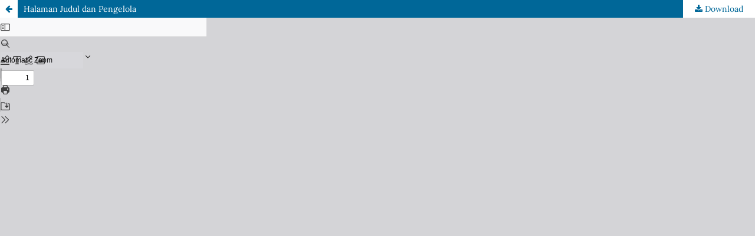

--- FILE ---
content_type: text/html; charset=utf-8
request_url: https://ejournal.uin-suka.ac.id/pusat/panangkaran/article/view/0202-HJP/1503
body_size: 1710
content:
<!DOCTYPE html>
<html lang="en" xml:lang="en">
<head>
	<meta http-equiv="Content-Type" content="text/html; charset=utf-8" />
	<meta name="viewport" content="width=device-width, initial-scale=1.0" />
	<title>
			View of Halaman Judul dan Pengelola
		</title>

	
<link rel="icon" href="https://ejournal.uin-suka.ac.id/pusat/public/journals/36/favicon_en_US.png" />
<meta name="csrf-token" content="PZaPuSgWfaU6Uw9jR4yXv3bQQ0n1ABGbgyCAwZHa" />
<meta name="generator" content="Open Journal Systems 3.5.0.3" />
<!-- made by www.metatags.org -->
<title>Panangkaran: Jurnal Penelitian Agama dan Masyarakat</title>
<meta name="description" content= "Jurnal Panangkaran merupakan jurnal Assosiasi Peneliti Agama-agama yang bekerjasama dengan Pusat Penelitian dan Penerbitan LP2M UIN Sunan Kalijaga Yogyakarta" />
<meta name="robots" content= "index, follow">
	<link rel="stylesheet" href="https://ejournal.uin-suka.ac.id/pusat/panangkaran/$$$call$$$/page/page/css?name=stylesheet" type="text/css" /><link rel="stylesheet" href="https://ejournal.uin-suka.ac.id/pusat/panangkaran/$$$call$$$/page/page/css?name=font" type="text/css" /><link rel="stylesheet" href="https://ejournal.uin-suka.ac.id/pusat/lib/pkp/styles/fontawesome/fontawesome.css?v=3.5.0.3" type="text/css" /><link rel="stylesheet" href="https://ejournal.uin-suka.ac.id/pusat/plugins/themes/default/js/lib/swiper/swiper-bundle.min.css?v=3.5.0.3" type="text/css" /><link rel="stylesheet" href="https://ejournal.uin-suka.ac.id/pusat/public/journals/36/styleSheet.css?d=2024-05-07+11%3A05%3A02" type="text/css" /><link rel="stylesheet" href="https://ejournal.uin-suka.ac.id/pusat/public/site/styleSheet.css?v=3.5.0.3" type="text/css" />
	<script src="https://ejournal.uin-suka.ac.id/pusat/js/build/jquery/jquery.min.js?v=3.5.0.3" type="text/javascript"></script><script src="https://ejournal.uin-suka.ac.id/pusat/js/build/jquery-ui/jquery-ui.min.js?v=3.5.0.3" type="text/javascript"></script><script src="https://ejournal.uin-suka.ac.id/pusat/plugins/themes/default/js/lib/popper/popper.js?v=3.5.0.3" type="text/javascript"></script><script src="https://ejournal.uin-suka.ac.id/pusat/plugins/themes/default/js/lib/bootstrap/util.js?v=3.5.0.3" type="text/javascript"></script><script src="https://ejournal.uin-suka.ac.id/pusat/plugins/themes/default/js/lib/bootstrap/dropdown.js?v=3.5.0.3" type="text/javascript"></script><script src="https://ejournal.uin-suka.ac.id/pusat/plugins/themes/default/js/lib/swiper/swiper-bundle.min.js?v=3.5.0.3" type="text/javascript"></script><script type="text/javascript">var pkpDefaultThemeI18N = {"nextSlide":"Next slide","prevSlide":"Previous slide"}</script><script src="https://ejournal.uin-suka.ac.id/pusat/plugins/themes/default/js/main.js?v=3.5.0.3" type="text/javascript"></script>
</head>
<body class="pkp_page_article pkp_op_view">

		<header class="header_view">

		<a href="https://ejournal.uin-suka.ac.id/pusat/panangkaran/article/view/0202-HJP" class="return">
			<span class="pkp_screen_reader">
									Return to Issue Details
							</span>
		</a>

		<a href="https://ejournal.uin-suka.ac.id/pusat/panangkaran/article/view/0202-HJP" class="title">
							Halaman Judul dan Pengelola
					</a>

		<a href="https://ejournal.uin-suka.ac.id/pusat/panangkaran/article/download/0202-HJP/1503/4010" class="download" download="download">
			<span class="label">
				Download
			</span>
			<span class="pkp_screen_reader">
				Download PDF
			</span>
		</a>

	</header>

	<script type="text/javascript">
		// Creating iframe's src in JS instead of Smarty so that EZProxy-using sites can find our domain in $pdfUrl and do their rewrites on it.
		$(document).ready(function() {
			var urlBase = "https://ejournal.uin-suka.ac.id/pusat/plugins/generic/pdfJsViewer/pdf.js/web/viewer.html?file=";
			var pdfUrl = "https://ejournal.uin-suka.ac.id/pusat/panangkaran/article/download/0202-HJP/1503/4010";
			$("#pdfCanvasContainer > iframe").attr("src", urlBase + encodeURIComponent(pdfUrl));
		});
	</script>

	<div id="pdfCanvasContainer" class="galley_view">
				<iframe src="" width="100%" height="100%" style="min-height: 500px;" title="PDF of Halaman Judul dan Pengelola" allow="fullscreen" webkitallowfullscreen="webkitallowfullscreen"></iframe>
	</div>
	<span class="Z3988" title="ctx_ver=Z39.88-2004&amp;rft_id=https%3A%2F%2Fejournal.uin-suka.ac.id%2Fpusat%2Fpanangkaran%2Farticle%2Fview%2F1878&amp;rft_val_fmt=info%3Aofi%2Ffmt%3Akev%3Amtx%3Ajournal&amp;rft.language=en&amp;rft.genre=article&amp;rft.title=Panangkaran%3A+Jurnal+Penelitian+Agama+dan+Masyarakat&amp;rft.jtitle=Panangkaran%3A+Jurnal+Penelitian+Agama+dan+Masyarakat&amp;rft.atitle=Halaman+Judul+dan+Pengelola&amp;rft.artnum=0202-HJP&amp;rft.stitle=Panangkaran%3A+Jurnal+Penelitian+Agama+dan+Masyarakat&amp;rft.volume=2&amp;rft.issue=2&amp;rft.aulast=panangkaran&amp;rft.aufirst=editor&amp;rft.date=2019-05-29&amp;rft.au=editor+panangkaran&amp;rft.pages=i-ii&amp;rft.issn=2598-3865&amp;rft.eissn=2614-3461"></span>

</body>
</html>


--- FILE ---
content_type: text/css;charset=utf-8
request_url: https://ejournal.uin-suka.ac.id/pusat/panangkaran/$$$call$$$/page/page/css?name=font
body_size: 380
content:
@font-face{font-family:'Lora';font-style:normal;font-weight:400;src:url('//ejournal.uin-suka.ac.id/pusat/plugins/themes/default/fonts/lora-v16-vietnamese_latin-ext_latin_cyrillic-ext_cyrillic-regular.eot');src:local(''),url('//ejournal.uin-suka.ac.id/pusat/plugins/themes/default/fonts/lora-v16-vietnamese_latin-ext_latin_cyrillic-ext_cyrillic-regular.eot?#iefix') format('embedded-opentype'),url('//ejournal.uin-suka.ac.id/pusat/plugins/themes/default/fonts/lora-v16-vietnamese_latin-ext_latin_cyrillic-ext_cyrillic-regular.woff2') format('woff2'),url('//ejournal.uin-suka.ac.id/pusat/plugins/themes/default/fonts/lora-v16-vietnamese_latin-ext_latin_cyrillic-ext_cyrillic-regular.woff') format('woff'),url('//ejournal.uin-suka.ac.id/pusat/plugins/themes/default/fonts/lora-v16-vietnamese_latin-ext_latin_cyrillic-ext_cyrillic-regular.ttf') format('truetype'),url('//ejournal.uin-suka.ac.id/pusat/plugins/themes/default/fonts/lora-v16-vietnamese_latin-ext_latin_cyrillic-ext_cyrillic-regular.svg#Lora') format('svg');font-display:swap}@font-face{font-family:'Lora';font-style:normal;font-weight:700;src:url('//ejournal.uin-suka.ac.id/pusat/plugins/themes/default/fonts/lora-v16-vietnamese_latin-ext_latin_cyrillic-ext_cyrillic-700.eot');src:local(''),url('//ejournal.uin-suka.ac.id/pusat/plugins/themes/default/fonts/lora-v16-vietnamese_latin-ext_latin_cyrillic-ext_cyrillic-700.eot?#iefix') format('embedded-opentype'),url('//ejournal.uin-suka.ac.id/pusat/plugins/themes/default/fonts/lora-v16-vietnamese_latin-ext_latin_cyrillic-ext_cyrillic-700.woff2') format('woff2'),url('//ejournal.uin-suka.ac.id/pusat/plugins/themes/default/fonts/lora-v16-vietnamese_latin-ext_latin_cyrillic-ext_cyrillic-700.woff') format('woff'),url('//ejournal.uin-suka.ac.id/pusat/plugins/themes/default/fonts/lora-v16-vietnamese_latin-ext_latin_cyrillic-ext_cyrillic-700.ttf') format('truetype'),url('//ejournal.uin-suka.ac.id/pusat/plugins/themes/default/fonts/lora-v16-vietnamese_latin-ext_latin_cyrillic-ext_cyrillic-700.svg#Lora') format('svg');font-display:swap}@font-face{font-family:'Lora';font-style:italic;font-weight:400;src:url('//ejournal.uin-suka.ac.id/pusat/plugins/themes/default/fonts/lora-v16-vietnamese_latin-ext_latin_cyrillic-ext_cyrillic-italic.eot');src:local(''),url('//ejournal.uin-suka.ac.id/pusat/plugins/themes/default/fonts/lora-v16-vietnamese_latin-ext_latin_cyrillic-ext_cyrillic-italic.eot?#iefix') format('embedded-opentype'),url('//ejournal.uin-suka.ac.id/pusat/plugins/themes/default/fonts/lora-v16-vietnamese_latin-ext_latin_cyrillic-ext_cyrillic-italic.woff2') format('woff2'),url('//ejournal.uin-suka.ac.id/pusat/plugins/themes/default/fonts/lora-v16-vietnamese_latin-ext_latin_cyrillic-ext_cyrillic-italic.woff') format('woff'),url('//ejournal.uin-suka.ac.id/pusat/plugins/themes/default/fonts/lora-v16-vietnamese_latin-ext_latin_cyrillic-ext_cyrillic-italic.ttf') format('truetype'),url('//ejournal.uin-suka.ac.id/pusat/plugins/themes/default/fonts/lora-v16-vietnamese_latin-ext_latin_cyrillic-ext_cyrillic-italic.svg#Lora') format('svg');font-display:swap}@font-face{font-family:'Lora';font-style:italic;font-weight:700;src:url('//ejournal.uin-suka.ac.id/pusat/plugins/themes/default/fonts/lora-v16-vietnamese_latin-ext_latin_cyrillic-ext_cyrillic-700italic.eot');src:local(''),url('//ejournal.uin-suka.ac.id/pusat/plugins/themes/default/fonts/lora-v16-vietnamese_latin-ext_latin_cyrillic-ext_cyrillic-700italic.eot?#iefix') format('embedded-opentype'),url('//ejournal.uin-suka.ac.id/pusat/plugins/themes/default/fonts/lora-v16-vietnamese_latin-ext_latin_cyrillic-ext_cyrillic-700italic.woff2') format('woff2'),url('//ejournal.uin-suka.ac.id/pusat/plugins/themes/default/fonts/lora-v16-vietnamese_latin-ext_latin_cyrillic-ext_cyrillic-700italic.woff') format('woff'),url('//ejournal.uin-suka.ac.id/pusat/plugins/themes/default/fonts/lora-v16-vietnamese_latin-ext_latin_cyrillic-ext_cyrillic-700italic.ttf') format('truetype'),url('//ejournal.uin-suka.ac.id/pusat/plugins/themes/default/fonts/lora-v16-vietnamese_latin-ext_latin_cyrillic-ext_cyrillic-700italic.svg#Lora') format('svg');font-display:swap}

--- FILE ---
content_type: text/css
request_url: https://ejournal.uin-suka.ac.id/pusat/public/journals/36/styleSheet.css?d=2024-05-07+11%3A05%3A02
body_size: 3023
content:
.pkp_brand_footer {
    display: none;
}

/* 
  ##Device = Desktops
  ##Screen = 1281px to higher resolution desktops
*/

@media (min-width: 1550px) {
  
 .pkp_navigation_primary {
    display: inline-block;
    max-width: 80%;
    text-align: left;
    position: relative;
    padding-left: 375px;
    font-size: 16px;
    font-weight: 600;
}
  .pkp_head_wrapper .pkp_search .search_controls a {
    margin-right: 550px;
    font-size: 16px;
    font-weight: bold;
}
.obj_article_details .main_entry {
    width: 70%;
}
}

/* 
  ##Device = Laptops, Desktops
  ##Screen = B/w 1025px to 1280px
*/

@media (min-width: 1025px) and (max-width: 1551px) {
  
  .pkp_navigation_primary {
    display: inline-block;
    max-width: 80%;
    text-align: left;
    position: relative;
    padding-left: 95px;
    font-weight: bold;
    font-size: 15px;
}
  .pkp_head_wrapper .pkp_search .search_controls a {
    margin-right: 270px;
    font-size: 16px;
    font-weight: bold;
}
.obj_article_details .main_entry {
    width: 70%;
}
}

/* 
  ##Device = Tablets, Ipads (portrait)
  ##Screen = B/w 768px to 1024px
*/

@media (min-width: 768px) and (max-width: 1024px) {
  
  .pkp_navigation_primary {
    display: inline-block;
    max-width: 80%;
    text-align: left;
    position: relative;
    padding-left: 265px;
        font-weight: 600;
    font-size: 16px;
}
  .pkp_head_wrapper .pkp_search .search_controls a {
    margin-right: 265px;
    font-size: 16px;
    font-weight: 600;
}
.obj_article_details .main_entry {
    width: 70%;
}
}

/* 
  ##Device = Tablets, Ipads (landscape)
  ##Screen = B/w 768px to 1024px
*/

@media (min-width: 768px) and (max-width: 1024px) and (orientation: landscape) {
  
  .pkp_navigation_primary {
    display: inline-block;
    max-width: 80%;
    text-align: left;
    position: relative;
    padding-left: 30px;
    font-weight: 600;
    font-size: 16px;
}
  .pkp_head_wrapper .pkp_search .search_controls a {
    margin-right: 200px;
    font-size: 16px;
    font-weight: 600;
}
.obj_article_details .main_entry {
    width: 70%;
}
}

/* 
  ##Device = Low Resolution Tablets, Mobiles (Landscape)
  ##Screen = B/w 481px to 767px
*/

@media (min-width: 481px) and (max-width: 767px) {
  
  .pkp_navigation_primary {
    display: inline-block;
    max-width: 80%;
    text-align: left;
    position: relative;
        font-weight: 600;
    font-size: 16px;
}
  .pkp_head_wrapper .pkp_search .search_controls a {
    margin-right: 265px;
    font-size: 16px;
    font-weight: 600;
}
}
@media (min-width: 481px) and (max-width: 767px).obj_article_details .main_entry {
    width: 70%;
}

/* 
  ##Device = Most of the Smartphones Mobiles (Portrait)
  ##Screen = B/w 320px to 479px
*/

@media (min-width: 320px) and (max-width: 480px) {
  
 .pkp_navigation_primary {
    display: inline-block;
    max-width: 80%;
    text-align: left;
    position: relative;
   }
  .pkp_head_wrapper .pkp_search .search_controls a {
    margin-right: 265px;
    font-size: 16px;
    font-weight: 600;
}
}
.pkp_page_index pkp_op_index has_site_logo{
    font-family: "Noto Serif", serif;
        font-size: 14px;
        line-height: 20px;
        color: rgba(0,0,0,0.87);
        background: #e41010;
}
.pkp_navigation_primary_row{
    background-color: #e5be6a !important;
    }


.pkp_brand_footer {
    
    
display: none;}

.current_issue > .current_issue_title{
    padding-top: 10px !important;
    margin: 0px !important;
    font-weight: bold !important;
    color: #007ab2 !important;
    font-size: 20px !important;
}
.obj_issue_toc > .heading > .published{
    margin-top: 10px !important;
    color: #666 !important;
}
/*articles section*/
.obj_issue_toc .sections:not(:first-child) {
    margin-top: 0px;
}

.obj_article_summary {
    padding-bottom: 10px !important;
    border-bottom: solid 1px #ddd !important; 
}

/*Footer Email Link*/
.uindesc a {
    color: #ffffff !important;
    text-decoration: none;
}
.uindesc a:hover, .uindesc a:focus {
    color: #dcbd47  !important;
    text-decoration: none;
}
.ui-tabs-panel {
    position: relative;
    padding: 32px;
    background: url(https://jurnal.ugm.ac.id/plugins/themes/nusantara2columnsSteelBlue/imgs/noisy_grid.png) repeat fixed;
}
.pkp_controllers_grid .header {
    position: relative;
    background: #4996a9ad !important;
    padding: 0 1em;
    border-top-left-radius: 2px;
    border-top-right-radius: 2px;
}
.pkp_controllers_grid .header {
    position: relative;
    background: #4996a9 !important;
    padding: 0 1em;
    border-top-left-radius: 2px;
    border-top-right-radius: 2px;
}
.pkp_controllers_grid thead {
    font-size: 12px;
    line-height: 16px;
    color: rgba(0,0,0,0.54);
    background: #4996a987 !important;
}
.pkp_controllers_grid .scrollable {
    position: relative;
    max-height: 150px;
    overflow: auto;
    background: #eeeeee;
}
element.style {
    width: 1180px;
    font-family: Roboto;
    height: 223px;
}
/* 
  ##Device = Desktops
  ##Screen = 1281px to higher resolution desktops
*/

@media (min-width: 1550px) {
  
.pkp_site_name .is_img img {
    display: block;
    height: auto;
    width: auto;
    max-height: -webkit-fill-available;
    
}
  
}

/* 
  ##Device = Laptops, Desktops
  ##Screen = B/w 1025px to 1280px
*/

@media (min-width: 1025px) and (max-width: 1551px) {
  
  .pkp_site_name .is_img img {
    display: block;
    height: auto;
    width: auto;
    max-height: -webkit-fill-available;
}
  
}

.pkp_site_name .is_img img {
    height: 200px;
    width: 100%;
}
.kotak-gambar-sinta {
    height: inherit;
    width: 135px;
    margin: 5px;
    padding: 1px;
    border-radius: 6px;
    border: 1px solid #4682b4;
}
.kotak-gambar-template {
    height: inherit;
    width: 201px;
    margin: 5px;
    padding: 1px;
    border-radius: 6px;
    border: 1px solid #30493e;
}
*, *:before, *:after {
    -webkit-box-sizing: border-box;
    -moz-box-sizing: border-box;
    /* box-sizing: border-box; */
    margin: 0px;
}
.sidemenu {
  margin: 0 auto;
  padding: 0;
  width: 100%;
}
.sidemenu li { list-style: none; }

.sidemenu li a {
    display: table;
    margin-top: 1px;
    padding: 4px 10px;
    width: 100%;
    background: rgb(48 73 62);
    text-decoration: none;
    text-align: left;
    color: white;
    overflow: hidden;
    -webkit-transition-property: background;
    -webkit-transition-duration: 0.4s;
    -webkit-transition-timing-function: ease-out;
    transition-property: background;
    transition-duration: 0.4s;
    transition-timing-function: ease-out;
    border: solid 0px #ffffff;
    height: 36px;
    padding-top: 7px;
}
ul.sidemenu li a:hover{
    background: -webkit-gradient(linear, 0% 0%, 0% 100%, from(#f18f2d), to(#fff9b1)); /* Safari 5.1, Chrome 10+ */
	background: -webkit-linear-gradient(top, #eee, #fff9b1); /* Firefox 3.6+ */
	background: -moz-linear-gradient(top, #fff9b1, #ffed00); /* IE 10 */
	background: -ms-linear-gradient(top, #fff9b1, #ffed00); /* Opera 11.10+ */
	background: -o-linear-gradient(top, #fff9b1, #ffed00);
text-decoration:none;}
.sidemenu li marquee {
    display: table;
    margin-top: 1px;
    padding: 4px 10px;
    width: 100%;
    background: rgb(255, 255, 255);
    text-decoration: none;
    text-align: left;
    vertical-align: middle;
    color: black;
    overflow: hidden;
    -webkit-transition-property: background;
    -webkit-transition-duration: 0.4s;
    -webkit-transition-timing-function: ease-out;
    transition-property: background;
    transition-duration: 0.4s;
    transition-timing-function: ease-out;
    border: solid 1px #4682b4;
    
}
.sidemenu > li:hover li a:hover {
    color: #000000;
    background: -webkit-gradient(linear, 0% 0%, 0% 100%, from(#ffffff), to(#f9f9f9)); /* Safari 5.1, Chrome 10+ */
    background: -webkit-linear-gradient(top, #ffffff, #ffffff); /* Firefox 3.6+ */
    background: -moz-linear-gradient(top, #ffffff, #ffffff); /* IE 10 */
    background: -ms-linear-gradient(top, #ffffff, #fbfbfb); /* Opera 11.10+ */
    background: -o-linear-gradient(top, #ffffff, #ffffff);
  -webkit-transition-property: background;
  -webkit-transition-duration: 0.2s;
  -webkit-transition-timing-function: ease-out;
  transition-property: background;
  transition-duration: 0.2s;
  transition-timing-function: ease-out;
  
}

.sidemenu > li:first-child a { margin-top: 0;}

.sidemenu li a:hover {
    color: black;
    background: #ffffff;    
    -webkit-transition-property: background;
    -webkit-transition-duration: 0.2s;
    -webkit-transition-timing-function: ease-out;
    transition-property: background;
    transition-duration: 0.2s;
    transition-timing-function: ease-out;
    
}

.sidemenu li ul {
  margin: 0;
  padding: 0;
  
}

.sidemenu li li a {
    display: block;
    margin-top: 0;
    padding: 0px;
    height: 0;
    background: #91c7f5;
    color: #000000;
    -webkit-transition-property: all;
    -webkit-transition-duration: 0.5s;
    -webkit-transition-timing-function: ease-out;
    transition-property: all;
    transition-duration: 0.5s;
    transition-timing-function: ease-out;
    border: 0px;
    
}

.sidemenu > li:hover li a {
  display: table;
  margin-top: 1px;
  padding: 10px;
  width: 100%;
  height: 1em;
  -webkit-transition-property: all;
  -webkit-transition-duration: 0.3s;
  -webkit-transition-timing-function: ease-out;
  transition-property: all;
  transition-duration: 0.3s;
  transition-timing-function: ease-out;
  
}

.sidemenu > li:hover li a:hover {
    color: #000000;
   background: -webkit-gradient(linear, 0% 0%, 0% 100%, from(#f18f2d), to(#fff9b1)); /* Safari 5.1, Chrome 10+ */
	background: -webkit-linear-gradient(top, #1dd1b8, #00d4ff); /* Firefox 3.6+ */
	background: -moz-linear-gradient(top, #fff9b1, #ffed00); /* IE 10 */
	background: -ms-linear-gradient(top, #fff9b1, #ffed00); /* Opera 11.10+ */
	background: -o-linear-gradient(top, #fff9b1, #ffed00);
  -webkit-transition-property: background;
  -webkit-transition-duration: 0.2s;
  -webkit-transition-timing-function: ease-out;
  transition-property: background;
  transition-duration: 0.2s;
  transition-timing-function: ease-out;
  
}
.statistik {
    height: 197px;
    width: 210px;
    margin: 5px;
    padding: 1px;
    border-radius: 6px;
    border: 1px solid #4682b4;
}
.statistik:hover {
    border: 3px dotted #4682b4;
}
.obj_announcement_summary .summary {
    font-size: 13px;
    line-height: 20px;
    margin-top: 10px;
    width: 80%;
}
.description {
    max-width: 80%;
    width: auto;
    height: auto;
}
/* 
  ##Device = Desktops
  ##Screen = 1281px to higher resolution desktops
*/

@media (min-width: 1550px) {
  
.pkp_structure_footer_wrapper {
  height: 226px;
  background: rgb(221 183 100);
  border-top: 6px solid #304a3d;
  border-bottom: 6px solid #304a3d;
  margin-top: 10px;
  margin-left: 5%;
}
.pkp_structure_footer {
    text-align: center;
    height: 165px;
}
.pkp_footer_content {
    text-align: left;
    width: 953px;
    margin-top: 2px;
    border: solid 1px #70b8f500;
    border-radius: 6px;
    padding: 10px;
    margin-bottom: unset;
}
  
}

/* 
  ##Device = Laptops, Desktops
  ##Screen = B/w 1025px to 1280px
*/

@media (min-width: 1025px) and (max-width: 1551px) {
  
.pkp_structure_footer_wrapper {
    height: 212px;
    background: rgb(221 183 100);
    border-top: 6px solid #304a3d;
    border-bottom: 6px solid #304a3d;
    margin-top: 10px;
    }
  .pkp_structure_footer {
    text-align: center;
    height: auto;
    PADDING-TOP: 0PX;
}
.pkp_footer_content {
    text-align: left;
    width: 1130px;
    padding: 0px 0px 0px 0px;
    height: auto;
    border: solid 1px #e1a72800;
    border-radius: 6px;
}
}

/* 
  ##Device = Tablets, Ipads (portrait)
  ##Screen = B/w 768px to 1024px
*/

@media (min-width: 768px) and (max-width: 1024px) {
  
.pkp_structure_footer_wrapper {
    background: rgba(83, 156, 174, 0.2);
    height: 190px;
}
 .pkp_structure_footer {
    text-align: center;
    height: 190px;
}
 .pkp_footer_content {
    text-align: left;
    width: 860px;
    margin-top: 10px;
    border: solid 1px #70b8f59c;
    border-radius: 6px;
    padding: 10px;
}
}

/* 
  ##Device = Tablets, Ipads (landscape)
  ##Screen = B/w 768px to 1024px
*/

@media (min-width: 768px) and (max-width: 1024px) and (orientation: landscape) {
  
.pkp_structure_footer_wrapper {
    background: #539cae40;
    height: 190px;
}
  .pkp_structure_footer {
    text-align: center;
    height: 190px;
}
.pkp_footer_content {
    text-align: left;
    width: 860px;
    margin-top: 10px;
    border: solid 1px #70b8f59c;
    border-radius: 6px;
    padding: 10px;
}
}

/* 
  ##Device = Low Resolution Tablets, Mobiles (Landscape)
  ##Screen = B/w 481px to 767px
*/

@media (min-width: 481px) and (max-width: 767px) {
  
.pkp_structure_footer_wrapper {
    background: #539cae40;
}
  .pkp_structure_footer {
    text-align: center;
}
.pkp_footer_content {
    text-align: left;
    margin-top: 10px;
    border: solid 1px #70b8f59c;
    border-radius: 6px;
    padding: 10px;
    box-sizing: border-box;
}
}

/* 
  ##Device = Most of the Smartphones Mobiles (Portrait)
  ##Screen = B/w 320px to 479px
*/

@media (min-width: 320px) and (max-width: 480px) {
  
.pkp_structure_footer_wrapper {
    background: #539cae40;
    
}
.pkp_structure_footer {
    text-align: center;
    
}
  .pkp_footer_content {
    text-align: left;
    margin-top: 10px;
    border: solid 1px #70b8f59c;
    border-radius: 6px;
    padding: 10px;
    box-sizing: border-box;
}
}
.kotak-gambar-WA{
 width: 100px;
 margin: 5px;
 padding: 1px;
 border-radius: 50px;
 }
.kotak-gambar-WA:hover {
    border: 3px dotted #4682b4;
}
.warna{
	background-color: #f1c40f;
	-webkit-animation: color 1s ease-in  0s infinite alternate running;
	-moz-animation: color 1s linear  0s infinite alternate running;
	animation: color 1s linear  0s infinite alternate running;
}

.pkp_navigation_primary>li>a {
	color:#30493e;
}

.pkp_navigation_primary_wrapper {
    padding-left: 2%;
}

.pkp_site_name .is_img img {
    height: auto;
    width: 100%;
}

.pkp_block .content ul li {
     padding: 0 !important; 
}

.pkp_navigation_search_wrapper a {
	color:#30493e;
}

--- FILE ---
content_type: text/css
request_url: https://ejournal.uin-suka.ac.id/pusat/public/site/styleSheet.css?v=3.5.0.3
body_size: 855
content:
/*******************************
* CSS v1.1 OJS PUSAT UIN SUKA
  OJS V.3.5.0.3
* Latest Updates: 18 Jan 2026
*******************************/
h1.logo-wrapper.col-md-7 {
	width: 100%;
	text-align: center;
}

body>header>div.header.container-fluid {
	background-color : #055543 !important;
	padding-top: 20px !important;
}
h1.logo-wrapper.col-12.text-center{
	padding-bottom: 10px !important;
}
div.container-fluid.container-page {	
  background-image: url(https://conference.uin-suka.ac.id/public/site/bg-main-site.png);
	padding-bottom: 40px !important;
}
div.lower-header {
	padding-top: 20px !important;
	padding-left:  20px !important;
	padding-right:  20px !important;
	background-color: #ffffff10 !important;
	border-bottom: solid 4px #d2c195;
}

img.journal-logo {
        max-width: 100%;
}

ul#navigationPrimary>li.nav-item>a.nav-link:hover,li>a#user-dashboard-link>span.task_count:hover {
	color: #d2c195 !important;	
}
.nav-tabs .nav-item.show:active {
	background-color:#d2c195 !important ;
} 
div.container-page {
	margin-top:  0px !important;
}
.journal-wrapper-pusat {
	padding-top: 20px !important;
	padding-bottom: 20px !important;
}
.index-site-journal-thumb a {
	border: none !important;
}
.index-site-journal-thumb a:hover {
	background-color: transparent !important;
}
.index-site-journal-thumb a img {
	height: 300px;
}
div.index-site-journal-thumb.text-center>a {
	border-bottom: 0px !important;
	background-color: transparent !important;
}


div.index-site-journal.col-md-6 {
	padding-top: 25px !important;
	padding-bottom: 25px !important;
}
div.index-site-journal.col-md-6:hover {
	background-color: #cfcfcf50 !important;
}
div.index-site-journal-header.text-center>h6{
	padding:  15px 50px 0px 50px !important;
}
div.index-site-journal-header.text-center>h6>a{
	font-size: 18px !important;
	line-height: 10px !important;
}
div#user-nav-wraper {
	display: none !important;
}

div.row.journal-wrapper-pusat {
	margin-top: 0px !important;
}

div.index-site-journal-description {
	display: none;
}

.journal-title-pusat {
	font-size: 14px !important;
}
.additional-footer-info {
	justify-content: center;
}
.user-page-footer {
	text-align: center;
}

.user-page-footer hr {
	margin: 0px auto;
}
.pkpbrand-wrapper {
	display:none;
}


--- FILE ---
content_type: image/svg+xml
request_url: https://ejournal.uin-suka.ac.id/pusat/plugins/generic/pdfJsViewer/pdf.js/web/images/toolbarButton-pageDown.svg
body_size: 701
content:
<svg width="16" height="16" viewBox="0 0 16 16" fill="none" xmlns="http://www.w3.org/2000/svg">
<path d="M8.35176 10.9989L13.8178 5.53391C13.876 5.47594 13.9222 5.40702 13.9537 5.33113C13.9851 5.25524 14.0013 5.17387 14.0012 5.0917C14.0011 5.00954 13.9848 4.9282 13.9531 4.85238C13.9215 4.77656 13.8751 4.70775 13.8168 4.64991C13.6991 4.53309 13.5401 4.46753 13.3743 4.46753C13.2085 4.46753 13.0494 4.53309 12.9318 4.64991L7.99776 9.58491L3.06776 4.65091C2.9494 4.53853 2.79183 4.47682 2.62863 4.47894C2.46542 4.48106 2.3095 4.54683 2.19409 4.66224C2.07868 4.77765 2.01291 4.93357 2.01079 5.09677C2.00868 5.25997 2.07039 5.41754 2.18276 5.53591L7.64776 10.9999L8.35176 10.9989Z" fill="black"/>
</svg>
